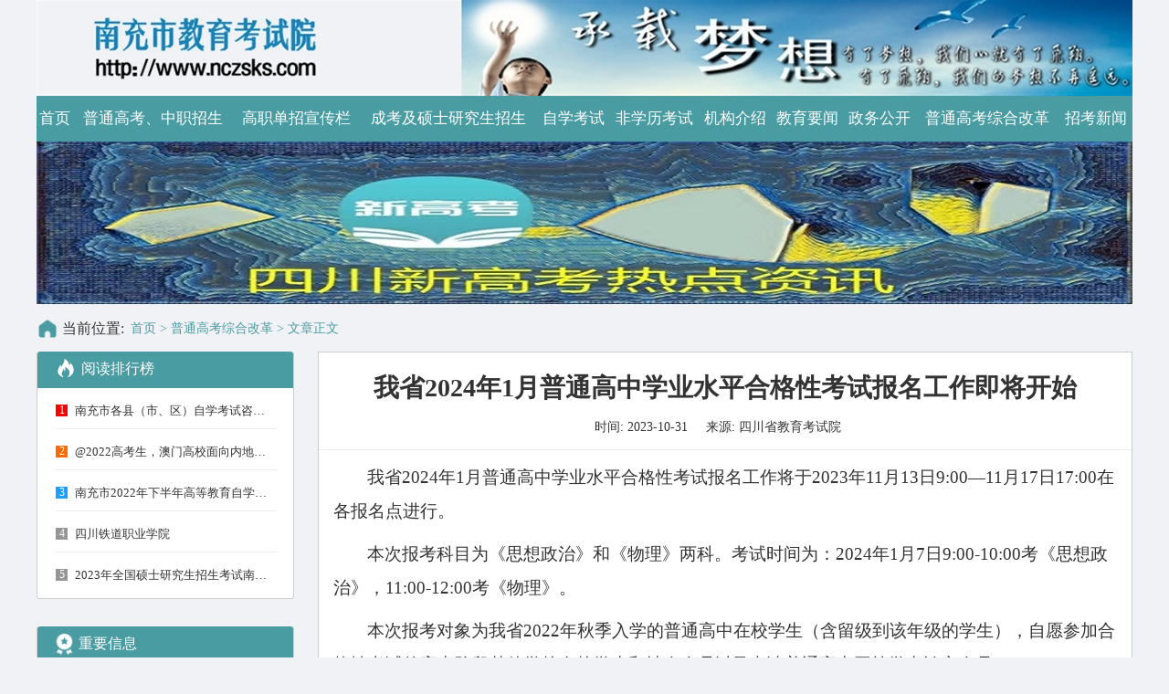

--- FILE ---
content_type: text/html
request_url: http://nczsks.com/News/a8074d1c0d854f2ebd514174b6f9fb21.html
body_size: 9088
content:
<!DOCTYPE html>
<html>
<head>
    <meta name="viewport" content="width=device-width" />
    <meta charset="utf-8" />
    <meta http-equiv="Pragma" content="no-cache" />
    <meta http-equiv="Cache-Control" content="no-cache" />
    <meta http-equiv="Expires" content="0" />
    <title>我省2024年1月普通高中学业水平合格性考试报名工作即将开始</title>
    <link rel="icon" href="../../Content/images/web.ico">
    <link href="../../Content/css/website/public.min.css" rel="stylesheet" />
    <link href="../../Content/css/website/detail.min.css" rel="stylesheet" />
    <script src="../Content/lib/jquery-3.4.1/jquery-3.4.1.min.js"></script>
    <script src="../../Content/lib/SuperSlide/jquery1.42.min.js"></script>
    <script src="../../Content/lib/SuperSlide/jquery.SuperSlide.2.1.3.js"></script>
</head>
<body onscroll="scroll()">
    <!--主容器-->
    <div id="main">
        <div id="top_container">
            <!--顶部banner区域-->
            <div class="banner" id="banner"></div>
            <!--菜单区域-->
            <div class="nav theme-back-color">
                <table class="top-nav theme-border-color">
                    <tbody class="table-td-bordercolor">
                        <tr id="topNav">
                        </tr>
                    </tbody>
                </table>
            </div>

            <!--顶部广告区域C1-->
            <div class="first-ad slideBox static-ad" id="adFrist"></div>

            <!--面包屑-->
            <div class="crumb-nav">
                <img src="../../Content/images/website/icon/home.png" width="24" height="24" />
                <span>当前位置:</span>
                <a class="theme-font-color" href="/Index.html" target="_blank">首页</a>
                <span class="theme-font-color"> > 普通高考综合改革 > 文章正文</span>
            </div>

            <!--主内容区域-->
            <div class="main-container">
                <div class="main-c-left">
                    <!--阅读排行榜-->
                    <div class="read-rank">
                        <div class="rank-title theme-back-color">
                            <img src="../../Content/images/website/icon/fire.png" width="26" height="26" />
                            <span>阅读排行榜</span>
                        </div>
                        <div class="rank-list">
                            <ul id="newsRank">
                            </ul>
                        </div>
                    </div>
                    <!--重要信息-->
                    <div class="important-info">
                        <div class="important-title theme-back-color">
                            <img src="../../Content/images/website/icon/zy.png" width="23" height="23" />
                            <span>重要信息</span>
                        </div>
                        <div class="rank-list important-list">
                            <ul id="importantNews">
                            </ul>
                        </div>
                    </div>
                </div>
                <!--内容列表-->
                <div class="main-c-right">
                    <div class="title">
                        <p>我省2024年1月普通高中学业水平合格性考试报名工作即将开始</p>
                        <p>
                            <!--当前浏览量: <span id="visitCount"></span>-->时间:
                            <span>2023-10-31</span> 来源: <span>四川省教育考试院</span>
                        </p>
                    </div>
                    <div class="content">
                        <p style="font-size: medium;white-space: normal;text-indent: 37px"><span style="font-family: 宋体;font-size: 19px">我省2024年1月普通高中学业水平合格性考试报名工作将于2023年11月13日9:00—11月17日17:00在各报名点进行。</span></p><p style="font-size: medium;white-space: normal;text-indent: 37px"><span style="font-family: 宋体;font-size: 19px">本次报考科目为《思想政治》和《物理》两科。考试时间为：2024年1月7日9:00-10:00考《思想政治》，11:00-12:00考《物理》。</span></p><p style="font-size: medium;white-space: normal;text-indent: 37px"><span style="font-family: 宋体;font-size: 19px">本次报考对象为我省2022年秋季入学的普通高中在校学生（含留级到该年级的学生），自愿参加合格性考试的高中阶段其他学校在校学生和社会人员以及申请普通高中同等学力认定人员。</span></p><p style="font-size: medium;white-space: normal;text-indent: 37px"><span style="font-family: 宋体;font-size: 19px">因违反国家教育考试规定，被给予暂停参加考试处理且在停考期内的人员和因触犯刑法已被有关部门采取强制措施或正在服刑者（其中，未成年人按相关法律规定执行），不能参加普通高中学业水平合格性考试报名；已经获得高中阶段及以上学校毕业证书的人员不再参加合格性考试报名。</span></p><p style="font-size: medium;white-space: normal;text-indent: 37px"><span style="font-family: 宋体;font-size: 19px">考生报名可通过使用身份证号码和密码（初始密码为身份证号码后6位）登录“四川省普通高中学业水平考试信息管理系统”（https://xk.sceea.cn/）考生端报名；考生也可通过关注“ZK789招生考试信息网”微信公众号或在手机应用市场中下载“四川招考”APP登录该报名系统。未有效注册考生须先完成报名注册后，才能登录报名系统。</span></p><p style="font-size: medium;white-space: normal;text-indent: 37px"><span style="font-family: 宋体;font-size: 19px">普通高中在校学生，原则上在报名系统中选择学籍所在学校为报名点，也可选择就读学校为报名点；高中阶段其他学校在校学生，在报名系统中选择学籍所在地县级招生考试机构或其指定的学校为报名点；申请普通高中同等学力认定的社会考生，在报名系统中选择户籍所在地县级招生考试机构或其指定的学校为报名点。</span></p><p style="font-size: medium;white-space: normal;text-indent: 37px"><span style="font-family: 宋体;font-size: 19px">已注册考生无需填写基础信息；首次注册考生应按照报名系统提示，填写并仔细核对姓名、性别、证件号、就读学校和班级等信息，如因考生信息填写错误，造成的后果由考生自行承担。</span></p><p style="font-size: medium;white-space: normal;text-indent: 37px"><span style="font-family: 宋体;font-size: 19px">未注册考生报名须按照JPG格式上传照片，照片文件应小于100K，长宽比例为4:3，纯色背景。</span></p><p style="font-size: medium;white-space: normal;text-indent: 37px"><span style="font-family: 宋体;font-size: 19px">考生报名信息确认保存后，按照20元/生·科标准缴纳报名费。缴费一旦成功，报考科目不得更改或取消。报考缴费支持微信和支付宝扫码支付，缴费成功方视为报名成功。</span></p><p style="font-size: medium;white-space: normal;text-indent: 37px"><span style="font-family: 宋体;font-size: 19px">报名成功后，考生可下载报名信息核对表；考前7天可下载打印准考证。</span></p><p><br/></p>
                    </div>
                </div>
            </div>
            <div style="clear:both;"></div>

            <!--底部广告C2-->
            <div class="second-ad slideBox" id="adSecond"></div>

            <!--友情链接-->
            <div class="link-title theme-back-color">友情链接</div>
            <div class="link-content">
                <table>
                    <tbody id="links">
                    </tbody>
                </table>
            </div>
        </div>

        <!--底部-->
        <div id="footer">
            <div class="footer">
                <div class="fot-left" id="footerInfo">
                </div>
                <div class="fot-right">
                    <a href="http://www.zx-edu.com.cn/" target="_blank"><img src="/Content/images/website/home/footer-logo.png" /></a>
                </div>
            </div>
        </div>
    </div>
    <!--返回顶部-->
    <div id="backTop" onclick="backTop(500)" title="返回顶部">
        <img src="/Content/images/website/icon/toTop.png" />
    </div>
</body>
</html>
<script src="../../Content/js/website.js"></script>
<script>
    $(function () {
        getTopLogo('banner');
        getHeader('topNav');
        getLinks('links');
        getFooterInfo('footerInfo');
        getNewsRank('newsRank');
        getNewsImportant('importantNews');
        getNewsDetailVisitCount('visitCount');
        getAdContent("adFrist", "C1");
        getAdContent("adSecond", "C2");
    });
</script>


--- FILE ---
content_type: text/html; charset=utf-8
request_url: http://nczsks.com/API/News/GetNewsDetailVisitCount?NewUrl=a8074d1c0d854f2ebd514174b6f9fb21.html
body_size: 32
content:
{"msg":"拒绝访问","code":-1}

--- FILE ---
content_type: text/css
request_url: http://nczsks.com/Content/css/website/public.min.css
body_size: 2900
content:
.B1-empty {background: #e9fdfb !important;text-align: center;line-height: 90px;letter-spacing: 0.3em;font-size: 32px;color: #4a9ca3;font-family: cursive;}
.A2-empty, .A3-empty, .B2-empty, .C2-empty {background: #e9fdfb !important;text-align: center;line-height: 60px;letter-spacing: 0.3em;font-size: 28px;color: #4a9ca3;font-family: cursive;}*{padding:0;margin:0;list-style:none;font-family:"Microsoft YaHei";}a{text-decoration:none;}.theme-back-color{background:#4a9ca3;}.theme-font-color{color:#4a9ca3;}.theme-border-color{border-color:#4a9ca3 !important;}.table-td-bordercolor td{border-color:#4a9ca3 !important;}#main,body{width:100%;background:#f0f2f5;}#top_container{width:1200px;margin:0 auto;padding:0 20px;}#top_container > .banner{background:#999999;height:105px;background:url('../../images/website/home/top_banner.png') no-repeat center center;background-size:100% 100%;cursor:pointer;}.logo,.qrcode{float:left;}.logo{max-width:228px;max-height:60px;margin-left:123px;margin-top:20px;}.logo img,.qrcode img{width:100%;}.qrcode{max-width:62px;max-height:70px;margin-left:652px;margin-top:16px;}#top_container > .nav{height:50px;overflow:hidden;}.top-nav{border-collapse:collapse;border-spacing:0;empty-cells:show;width:100%;height:100%;}.top-nav td{margin:0;overflow:visible;background-color:transparent;text-align:center;}.top-nav td a{color:#FFFFFF;display:block;text-align:center;height:100%;line-height:50px;font-size:17px;}.top-nav td a:hover{cursor:pointer;background:#58c9b9;}.link-title{height:44px;line-height:44px;font-size:18px;font-weight:bold;padding-left:26px;margin-top:14px;color:#FFFFFF;}.link-content > table{border-collapse:collapse;border-spacing:0;empty-cells:show;width:88%;margin:0 auto;margin-top:16px;}.link-content > table td{padding:0;font-size:inherit;margin:0;overflow:visible;padding:.5em 1.3em;background-color:transparent;vertical-align:initial;text-align:left !important;width:25%;font-size:15px;}.link-content > table td a{color:#333;}.link-content > table td:hover a{color:#0094ff;}#footer{width:100%;background:#333333;height:290px;margin-top:16px;}.footer{margin:0 auto;width:1200px;height:290px;}.footer > .fot-left{float:left;width:706px;margin-top:96px;color:#999999;font-size:15px;}.footer > .fot-left p{line-height:26px;}.footer > .fot-left a{text-decoration:none;color:#999999;}.footer > .fot-left a:hover{text-decoration:underline;}.fot-left-bottom{height:60px;background:#333333;color:#999999;}.footer > .fot-right{float:right;width:300px;margin-left:10px;max-height:95px;margin-top:97px;}.footer > .fot-right img{width:100%;}@media screen and (min-width:320px) and (max-width:1156px){#footer{width:1200px;padding:0 20px;}}.separator{margin:0 6px;}#backTop{position:fixed;right:120px;bottom:30px;z-index:999999;width:36px;height:36px;margin-bottom:1px;text-align:center;cursor:pointer;color:#fff;border-radius:2px;opacity:.95;display:none;}

--- FILE ---
content_type: text/css
request_url: http://nczsks.com/Content/css/website/detail.min.css
body_size: 4043
content:
.static-ad,.static-ad li,.static-ad a,.static-ad img{height:initial !important;}.static-ad a{width:100% !important;}.static-ad img{max-height:200px !important;}.first-ad{background:#FFFFFF;height:90px;width:100%;overflow:hidden;position:relative;}.first-ad .bd{width:100%;}.first-ad .bd a{width:50%;background:#EEEEEE;height:100%;float:left;height:90px;}.first-ad .bd img{width:100%;height:100%;}.first-ad:hover a{display:initial;}.first-ad .bd{position:relative;height:100%;z-index:0;}.first-ad .bd ul{height:100%;}.first-ad .bd li{zoom:1;vertical-align:middle;height:90px;}.first-ad .bd img{width:100%;max-height:90px;display:block;height:100%;}.crumb-nav{height:40px;margin-top:6px;line-height:40px;}.crumb-nav *{display:inline-block;vertical-align:middle;}.crumb-nav span:nth-child(2){font-size:16px;margin-right:3px;color:#333333;}.crumb-nav *:not(:first-child){font-size:14px;}.main-container{margin-top:6px;}.main-c-left{float:left;width:280px;height:756px;}.main-c-left > div{border-radius:3px;border:1px solid #cdcdcd;border-top:none;}.read-rank{width:100%;height:270px;background:#FFFFFF;}.rank-title,.important-title{height:40px;line-height:36px;font-size:16px;color:#FFFFFF;border-top-right-radius:3px;border-top-left-radius:3px;}.rank-title > img,.important-title > img{margin-left:18px;}.rank-title *,.important-title *{display:inline-block;vertical-align:middle;}.rank-list{padding:0 20px;}.rank-list > ul li{height:44px;width:242px;line-height:45px;font-size:13px;border-bottom:1px solid #eeeeee;}.rank-list > ul li a{width:100%;color:#333333;}.rank-list > ul li a:hover{color:#4a9ca3;cursor:pointer;}.rank-list > ul li a *{display:inline-block;vertical-align:middle;}.rank-list > ul li a > span:first-child{width:13px;height:13px;background:#969696;margin-right:8px;line-height:13px;font-size:12px;text-align:center;color:#FFFFFF;}.rank-list > ul li a > span:last-child{width:220px;overflow:hidden;white-space:nowrap;text-overflow:ellipsis;}.rank-list > ul li{overflow:hidden;white-space:nowrap;text-overflow:ellipsis;}.rank-list > ul li:last-child{border-bottom:none !important;}.sort-red{background:red !important;}.sort-orange{background:#ff6a00 !important;}.sort-blue{background:#1E9FFF !important;}.important-info{width:100%;height:456px;background:#FFFFFF;margin-top:30px;}.important-list ul li{height:45px !important;}.main-c-right{float:right;background:#FFFFFF;width:890px;border:1px solid #cdcdcd;min-height:756px;padding-bottom:10px;color:#333333;}.title{width:100%;border-bottom:1px solid #eee;}.title p{overflow:hidden;text-align:center;}.title p:first-child{padding:20px 20px 0 20px;font-size:28px;font-weight:bold;}.title p:last-child{font-size:14px;padding:15px;}.title p:last-child span{margin-right:16px;}.content{padding:12px 16px;font-size:18px !important;line-height:36px !important;}.content p{margin-bottom:10px;}.content table {width: 100% !important;border-spacing: 0 !important;border-collapse: collapse !important;}.content table td {padding: 0 3px;border-style: solid;border-width: 1px;}.content img {max-width: 856px !important;}.second-ad{margin-top:12px;background:#FFFFFF;height:60px;width:100%;overflow:hidden;position:relative;}.second-ad .bd{width:100%;}.second-ad .bd a{width:294px;background:#EEEEEE;height:100%;float:left;height:60px;}.second-ad .bd img{width:100%;height:100%;}.second-ad .bd a:not(:first-child){margin-left:8px;}.second-ad:hover a{display:initial;}.second-ad .hd{height:15px;overflow:hidden;position:absolute;right:5px;bottom:5px;z-index:1;}.second-ad .hd ul{overflow:hidden;zoom:1;float:left;}.second-ad .hd ul li{float:left;margin-right:6px;width:10px;height:10px;line-height:14px;text-align:center;cursor:pointer;display:initial;border-radius:50%;background:rgb(255,255,255);opacity:.5;}.second-ad .hd ul li.on{background:#1e9fff;color:#fff;}.second-ad .bd{position:relative;height:100%;z-index:0;}.second-ad .bd ul{height:100%;}.second-ad .bd li{zoom:1;vertical-align:middle;height:250px;}.second-ad .bd img{width:100%;max-height:250px;display:block;height:100%;}

--- FILE ---
content_type: application/x-javascript
request_url: http://nczsks.com/Content/js/website.js
body_size: 1477
content:
//站内搜索操作
function submitSearch(obj) {
    var keyWord = $(obj).siblings('input').val().trim();
    if (keyWord) {
        window.open(encodeURI("/ExtendPage/Search.html?keyword=" + keyWord), '站内搜索');
    }
}
function searchKeypress(obj) {
    var keyCode;
    if (window.event) {
        keyCode = event.keyCode;
    }
    else if (event.which) {
        keyCode = event.which;
    }
    if (keyCode == 13) {
        $(obj).siblings('div').trigger('click');
    }
}


//顶部logo区域
function getTopLogo(id) {
    $.ajax({
        url: '/Content/webTemplates/topLogo.txt?a=' + Math.random(),
        type: 'get',
        dataType: 'text',
        async: false,
        success: function (rs) {
            if (rs) {
                $("#" + id).html(rs);
            }
        }
    });
}
//顶部菜单
function getHeader(id) {
    $.ajax({
        url: '/Content/webTemplates/header.txt?a=' + Math.random(),
        type: 'get',
        dataType: 'text',
        success: function (rs) {
            if (rs) {
                $("#" + id).html(rs);
                secondColumnAdapt();
            }
        }
    });
}
//友情链接
function getLinks(id) {
    $.ajax({
        url: '/Content/webTemplates/links.txt?a=' + Math.random(),
        type: 'get',
        dataType: 'text',
        success: function (rs) {
            if (rs) {
                $("#" + id).html(rs);
            }
        }
    });
}

//底部版权
function getFooterInfo(id) {
    $.ajax({
        url: '/Content/webTemplates/footerInfo.txt?a=' + Math.random(),
        type: 'get',
        dataType: 'text',
        success: function (rs) {
            if (rs) {
                $("#" + id).html(rs);
            }
        }
    });
}
//新闻排行榜
function getNewsRank(id) {
    $.ajax({
        url: '/Content/webTemplates/newsRank.txt?a=' + Math.random(),
        type: 'get',
        dataType: 'text',
        success: function (rs) {
            if (rs) {
                $("#" + id).html(rs);
            }
        }
    });

}

//重要新闻
function getNewsImportant(id) {
    $.ajax({
        url: '/Content/webTemplates/newsImportant.txt?a=' + Math.random(),
        type: 'get',
        dataType: 'text',
        success: function (rs) {
            if (rs) {
                $("#" + id).html(rs);
            }
        }
    });
}


//新闻详情页面访问量统计
function getNewsDetailVisitCount(id) {
    var href = window.location.href;
    if (href) {
        href = href.substring(href.lastIndexOf("/") + 1).toLowerCase();
        $.ajax({
            url: '/API/News/GetNewsDetailVisitCount',
            type: 'get',
            data: { NewUrl: href },
            dataType: 'json',
            success: function (rs) {
                if (rs && rs.code == 1) {
                    $("#" + id).html(rs.data);
                }
            }
        });
    }
}

//网站首页访问量统计
function getHomeVisitCount() {
    var href = window.location.href;
    if (href) {
        var url = href.toLowerCase();
        if (url == "http://" + window.location.host + "/index.html" || url == "http://" + window.location.host + "/") {
            $.ajax({
                url: '/API/News/GetHomeVisitCount',
                type: 'get',
                dataType: 'json',
                success: function (rs) {
                }
            });
        }
    }
}

//控制返回顶部按钮显示已隐藏
function scroll() {
    var yScroll = document.documentElement.scrollTop;
    if (yScroll > 200) {
        $("#backTop").show();
    } else {
        $("#backTop").hide();
    }
}
function backTop(time) {
    $("html,body").animate({ scrollTop: 0 }, time);
}

//广告开始
//广告内容
function getAdContent(domId, areaId) {
    if (areaId) {
        $.ajax({
            url: '/Content/webTemplates/advertData/' + areaId + '.txt?a=' + Math.random(),
            type: 'get',
            dataType: 'json',
            success: function (d) {
                if (d) {
                    $("#" + domId).html(d.data);
                    renderAdAnimatEffect(domId, d.showWay, d.delayTime, d.interTime);
                }
            }
        });
    }
}

//广告动画效果渲染
function renderAdAnimatEffect(domId, showWay, delayTime, interTime) {
    $("#" + domId).slide({ mainCell: ".bd ul", autoPlay: true, effect: showWay, delayTime: delayTime, interTime: interTime });
}

//广告访问量记录
function addAdVisit(areaName, pid, adTitle) {
    if (areaName && pid && adTitle) {
        $.ajax({
            url: '/API/Advert/addAdVisit',
            data: { adAreaName: areaName, adPicId: pid, adPicName: adTitle },
            type: 'post',
            dataType: 'json',
            success: function (d) {
            }
        });

    }
}
//广告结束

//二级栏目宽度自适应
function secondColumnAdapt() {
    $(".top-nav td").each(function (i, o) {
        $(o).find("li").css({ "width": $(o).width() });
    });
}

--- FILE ---
content_type: text/plain
request_url: http://nczsks.com/Content/webTemplates/newsRank.txt?a=0.4331374858189745
body_size: 1281
content:
<li><a title='南充市各县（市、区）自学考试咨询电话及材料报送电子邮箱地址' href='/News/ebf5138066f442a8b0fa1996e099e63e.html' target='_blank'><span class='sort-red'>1</span><span>南充市各县（市、区）自学考试咨询电话及材料报送电子邮箱地址</span></a></li><li><a title='@2022高考生，澳门高校面向内地招生正在报名！' href='/News/bf9d3a2453ee4168960816a94515d1bd.html' target='_blank'><span class='sort-orange'>2</span><span>@2022高考生，澳门高校面向内地招生正在报名！</span></a></li><li><a title='南充市2022年下半年高等教育自学考试防疫公告' href='/News/37b2cbebf07e450dbea35e777984173e.html' target='_blank'><span class='sort-blue'>3</span><span>南充市2022年下半年高等教育自学考试防疫公告</span></a></li><li><a title='四川铁道职业学院' href='/News/6cbe5c66a19840b69dca32084fb39fef.html' target='_blank'><span>4</span><span>四川铁道职业学院</span></a></li><li><a title='2023年全国硕士研究生招生考试南充市教育考试院报考点公告' href='/News/e240b1f15fac4c5eb338a097ff6193ef.html' target='_blank'><span>5</span><span>2023年全国硕士研究生招生考试南充市教育考试院报考点公告</span></a></li>


--- FILE ---
content_type: text/plain
request_url: http://nczsks.com/Content/webTemplates/topLogo.txt?a=0.7313589870797248
body_size: 37
content:
<a href='' target ='_blank'></a>


--- FILE ---
content_type: text/plain
request_url: http://nczsks.com/Content/webTemplates/header.txt?a=0.18740183749177075
body_size: 815
content:
<td><a href='http://www.nczsks.com/'>首页</a></td><td><a href='/List/1/index.html' target='_blank'>普通高考、中职招生</a></td><td><a href='/List/2/Index.html' target='_blank'>高职单招宣传栏</a></td><td><a href='/List/3/Index.html' target='_blank'>成考及硕士研究生招生</a></td><td><a href='/List/4/index.html' target='_blank'>自学考试</a></td><td><a href='/List/5/Index.html' target='_blank'>非学历考试</a></td><td><a href='/List/6/Index.html' target='_blank'>机构介绍</a></td><td><a href='/List/7/Index.html' target='_blank'>教育要闻</a></td><td><a href='/List/8/Index.html' target='_blank'>政务公开</a></td><td><a href='/List/9/Index.html' target='_blank'>普通高考综合改革</a></td><td><a href='/List/10/Index.html' target='_blank'>招考新闻</a></td>


--- FILE ---
content_type: text/plain
request_url: http://nczsks.com/Content/webTemplates/links.txt?a=0.5814357996486503
body_size: 550
content:
<tr><td><a href='https://www.sceea.cn/Index.html' target='_blank'>四川省教育考试院</a></td><td><a href='https://www.zyksy.cn/' target='_blank'>资阳招生考试网</a></td><td><a href='http://sczk.com.cn/' target='_blank'>四川招考网</a></td><td><a href='http://www.nczsks.com/' target='_blank'>南充招生考试网</a></td></tr><tr><td><a href='http://www.nanchong.gov.cn/' target='_blank'>南充市人民政府网</a></td><td><a href='http://www.nanchong.gov.cn/jyhtyj/index.html' target='_blank'>南充市教育网</a></td></tr>


--- FILE ---
content_type: text/plain
request_url: http://nczsks.com/Content/webTemplates/advertData/C2.txt?a=0.5715816058282466
body_size: 700
content:
{"data":"<div class='bd' showWay='fade'><ul><li><a title='绵阳飞行职业学院' onclick='addAdVisit(\"C2\",\"ab95f62fc0a5455e96ec03b8f6814c1b\",\"绵阳飞行职业学院\")' href='http://www.topflying.com.cn/' target='_blank'><img src='/Content/Images/ManyPic/C2/fb7963a4657340a5b7507a1ad1775e37.jpg'/></a><a  href='https://zyt.sczk.com.cn' target='_blank'><img src='/Content/Images/ManyPic/C2/zw_img.png'/></a><a  href='https://zyt.sczk.com.cn' target='_blank'><img src='/Content/Images/ManyPic/C2/zw_img.png'/></a><a  href='https://zyt.sczk.com.cn' target='_blank'><img src='/Content/Images/ManyPic/C2/zw_img.png'/></a></li></ul></div>","showWay":"fade","delayTime":1500,"interTime":6000}
